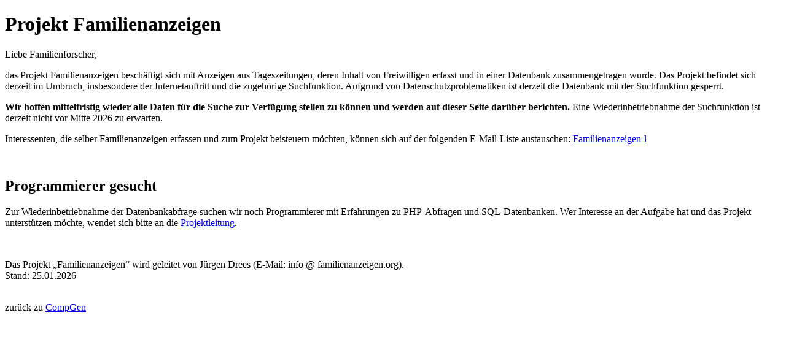

--- FILE ---
content_type: text/html
request_url: http://www.familienanzeigen.org/gebauswahl.php?Name=Achtzig
body_size: 903
content:
<!DOCTYPE html>
<html lang="de">
<head>
  <meta charset="UTF-8">
  <title>Projekt Familienanzeigen aus Tageszeitungen</title>
  <link rel="stylesheet" href="globals.css">
</head>
<body>
<h1>Projekt Familienanzeigen</h1>
Liebe Familienforscher,<br>
<p>das Projekt Familienanzeigen beschäftigt sich mit Anzeigen aus Tageszeitungen, deren Inhalt von 
Freiwilligen erfasst und in einer Datenbank zusammengetragen wurde. Das Projekt befindet sich derzeit 
im Umbruch, insbesondere der Internetauftritt und die zugehörige Suchfunktion. Aufgrund von 
Datenschutzproblematiken ist derzeit die Datenbank mit der Suchfunktion gesperrt.</p>
<p><b>Wir hoffen mittelfristig wieder alle Daten für die Suche zur Verfügung stellen zu können 
und werden auf dieser Seite darüber berichten.</b>
Eine Wiederinbetriebnahme der Suchfunktion ist derzeit nicht vor Mitte 2026 zu erwarten.</p>
<p>Interessenten, die selber Familienanzeigen erfassen und zum Projekt beisteuern möchten, können sich 
auf der folgenden E-Mail-Liste austauschen: 
<a href="https://list.genealogy.net/mailman3/lists/familienanzeigen-l.genealogy.net/">Familienanzeigen-l</a>
</p>
<br>
<h2>Programmierer gesucht</h2>
<p>Zur Wiederinbetriebnahme der Datenbankabfrage suchen wir noch Programmierer mit Erfahrungen zu PHP-Abfragen und SQL-Datenbanken. 
Wer Interesse an der Aufgabe hat und das Projekt unterstützen möchte, wendet sich bitte an die 
<a href="mailto:info@familienanzeigen.org?subject=Programmierhilfe">Projektleitung</a>.</p>
<br>
<p></p>
<p>Das Projekt „Familienanzeigen“ wird geleitet von Jürgen Drees (E-Mail: info @ familienanzeigen.org). <br>
Stand: 25.01.2026</p><br>
zurück zu <a href="https://compgen.de">CompGen</a>
</body>
</html>


--- FILE ---
content_type: text/html
request_url: http://www.familienanzeigen.org/globals.css
body_size: 903
content:
<!DOCTYPE html>
<html lang="de">
<head>
  <meta charset="UTF-8">
  <title>Projekt Familienanzeigen aus Tageszeitungen</title>
  <link rel="stylesheet" href="globals.css">
</head>
<body>
<h1>Projekt Familienanzeigen</h1>
Liebe Familienforscher,<br>
<p>das Projekt Familienanzeigen beschäftigt sich mit Anzeigen aus Tageszeitungen, deren Inhalt von 
Freiwilligen erfasst und in einer Datenbank zusammengetragen wurde. Das Projekt befindet sich derzeit 
im Umbruch, insbesondere der Internetauftritt und die zugehörige Suchfunktion. Aufgrund von 
Datenschutzproblematiken ist derzeit die Datenbank mit der Suchfunktion gesperrt.</p>
<p><b>Wir hoffen mittelfristig wieder alle Daten für die Suche zur Verfügung stellen zu können 
und werden auf dieser Seite darüber berichten.</b>
Eine Wiederinbetriebnahme der Suchfunktion ist derzeit nicht vor Mitte 2026 zu erwarten.</p>
<p>Interessenten, die selber Familienanzeigen erfassen und zum Projekt beisteuern möchten, können sich 
auf der folgenden E-Mail-Liste austauschen: 
<a href="https://list.genealogy.net/mailman3/lists/familienanzeigen-l.genealogy.net/">Familienanzeigen-l</a>
</p>
<br>
<h2>Programmierer gesucht</h2>
<p>Zur Wiederinbetriebnahme der Datenbankabfrage suchen wir noch Programmierer mit Erfahrungen zu PHP-Abfragen und SQL-Datenbanken. 
Wer Interesse an der Aufgabe hat und das Projekt unterstützen möchte, wendet sich bitte an die 
<a href="mailto:info@familienanzeigen.org?subject=Programmierhilfe">Projektleitung</a>.</p>
<br>
<p></p>
<p>Das Projekt „Familienanzeigen“ wird geleitet von Jürgen Drees (E-Mail: info @ familienanzeigen.org). <br>
Stand: 25.01.2026</p><br>
zurück zu <a href="https://compgen.de">CompGen</a>
</body>
</html>
